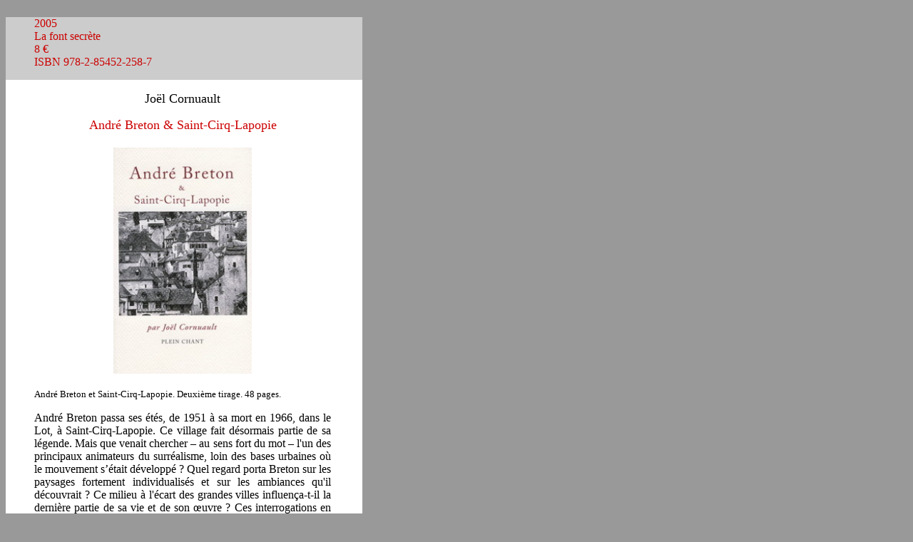

--- FILE ---
content_type: text/html
request_url: http://www.pleinchant.fr/titres/Fontsecrete/CornuaultBreton.html
body_size: 6083
content:
<!DOCTYPE html PUBLIC "-//W3C//DTD HTML 4.01 Transitional//EN">
<html>
  <head>
    <meta content="text/html; charset=windows-1252"
      http-equiv="Content-Type">
    <title>Plein Chant - Joël Cornuault : André Breton et
      St-Cirq-Lapopie</title>
    <style type="text/css"> <!-- a { text-decoration: none; } //--> </style>
  </head>
  <body style="color: rgb(0, 0, 0); background-color: rgb(153, 153,
    153);" vlink="#551a8b" link="#0000ee" alink="#ee0000">
    <font size="-1"><br style="font-family: Times New Roman;">
    </font>
    <table style=" text-align: left; width: 500px; font-family: Times
      New Roman; background-color: rgb(255, 255, 255);" border="0"
      cellpadding="0" cellspacing="0">
      <tbody>
        <tr>
          <td valign="top" bgcolor="#cccccc">
            <div style="margin-left: 40px;"><font face="Times New Roman,
                Times, serif" color="#cc0000">2005<br>
                La font secrète </font><font face="Times New Roman,
                Times, serif" color="#cc0000"><br>
                8 € </font><font face="Times New Roman, Times, serif"
                color="#cc0000"><br>
                ISBN 978-2-85452-258-7</font><font face="Times New
                Roman, Times, serif" color="#cc0000" size="-1"><br>
                <br>
              </font> </div>
          </td>
          <td valign="top" bgcolor="#cccccc"><br>
          </td>
        </tr>
        <tr style="color: rgb(0, 0, 0);">
        </tr>
        <tr>
          <td style=" text-align: center; vertical-align: top;
            background-color: rgb(255, 255, 255); color: rgb(0, 0, 0);">
            <div style="text-align: justify; margin-left: 40px;"><small><span
                  style="font-weight: bold;"></span><br>
              </small>
              <div style="text-align: center;"><font face="Times New
                  Roman, Times, serif" size="+1">Joël Cornuault</font><small><span
                    style="font-weight: bold;"><br>
                  </span><br>
                </small><font face="Times New Roman, Times, serif"
                  color="#cc0000" size="+1">André Breton &amp;
                  Saint-Cirq-Lapopie<br>
                </font><small><font style="color: rgb(255, 0, 0);"
                    size="+1"><br>
                    <img style=" width: 194px; height: 317px;" alt=""
                      src="../../imageslivres/lafontsecrete/cornuaultbreton.jpg"><br>
                    &nbsp;</font><span style="font-weight: bold;"> </span></small><br>
                <div style="text-align: left;"><small style="color:
                    rgb(255, 0, 0);"><big><small style="font-weight:
                        bold;"><small></small></small></big></small>
                  <div style="text-align: left;"><font size="-1">André
                      Breton et Saint-Cirq-Lapopie. Deuxième tirage. 48
                      pages. </font><br>
                  </div>
                  <small><span style="font-weight: bold;"></span></small></div>
              </div>
              <small> </small><small style="color: rgb(255, 0, 0);"><big>
                </big></small><small style="color: rgb(255, 0, 0);"><big>
                </big><big style="font-weight: bold;"> </big></small>
              <div style="text-align: center;"><small
                  style="font-weight: bold;"><big> </big></small></div>
              <small><br>
              </small>André Breton passa ses étés, de 1951 à sa mort en
              1966, dans le Lot, à Saint-Cirq-Lapopie. Ce village fait
              désormais partie de sa légende. Mais que venait <font
                face="Times New Roman, Times, serif">chercher – au sens
                fort du mot – l'un des principaux animateurs du
                surréalisme, loin des bases urbaines où le mouvement
                s’était développé&nbsp;? Quel regard porta Breton sur
                les paysages fortement individualisés et sur les
                ambiances qu'il découvrait&nbsp;? Ce milieu à l'écart
                des grandes villes influença-t-il la dernière partie de
                sa vie et de son œuvre&nbsp;? Ces interrogations en
                entraînent d'autres, d'une portée plus générale&nbsp;:
                comment voyons-nous le monde, notamment après les
                surréalistes&nbsp;? Le voir, est-ce suffisant pour le
                bâtir et pour l'aimer&nbsp;? Quelles chances nous
                restent de réconcilier regard extérieur et vision
                intérieure&nbsp;? C'est à toutes ces questions que ce
                petit essai tente de répondre.</font><br>
              <br>
              <div style="text-align: right;"><font face="Times New
                  Roman, Times, serif"><a
                    href="../../livresplus2/lafontsecrete/bretonstcirq.html">Breton
et









                    les paysages</a><br>
                  <br>
                </font> <br>
              </div>
              <div style="text-align: center;"><font face="Times New
                  Roman, Times, serif"><a href="../../index.html">Accueil</a>
                  | <a
href="../../divers/catalogue/Livresdaujourdhui/Lafontsecrete.html#breton">Catalogue</a>
                  | <a href="../../utilitaires/commandebis.html">Commande</a></font><font
                  size="-1"><a
                    href="../../catalogue/Livresdaujourdhui/Lafontsecrete.html#breton"><br>
                  </a></font></div>
              <br>
            </div>
          </td>
          <td style="vertical-align: top; background-color: rgb(255,
            255, 255); width: 44px;"><small style="color: rgb(255, 255,
              255);"><small><small><small><small><small><small>x</small></small></small></small></small></small></small><br>
          </td>
        </tr>
      </tbody>
    </table>
    <br style="font-family: Times New Roman;">
    <br style="font-family: Times New Roman;">
    <br style="font-family: Times New Roman;">
    <br style="font-family: Times New Roman;">
  </body>
</html>
